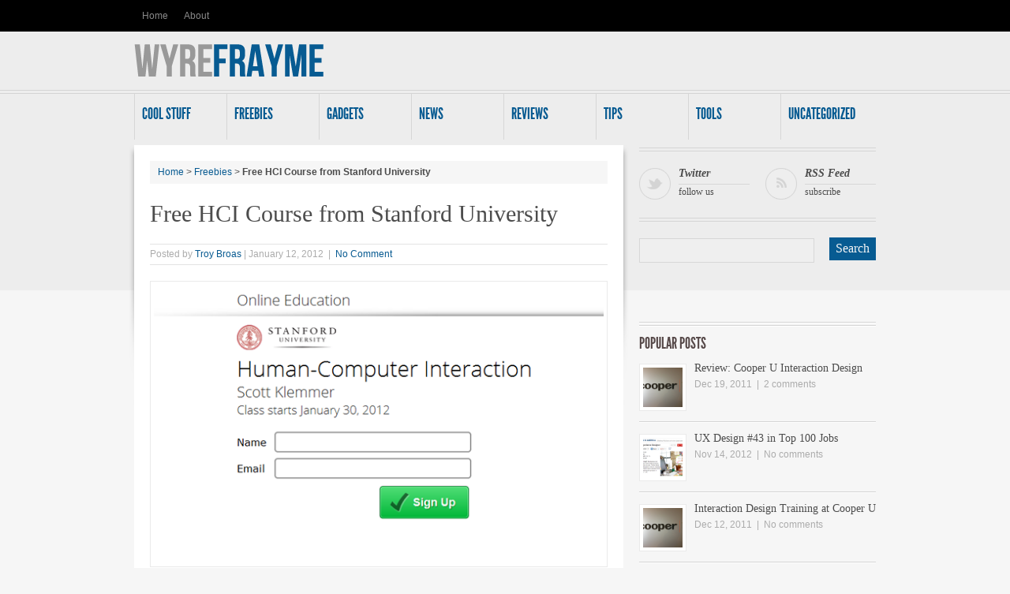

--- FILE ---
content_type: text/html; charset=UTF-8
request_url: http://wyrefrayme.com/?p=301
body_size: 4823
content:
<!DOCTYPE html PUBLIC "-//W3C//DTD XHTML 1.1//EN" "http://www.w3.org/TR/xhtml11/DTD/xhtml11.dtd">
<html xmlns="http://www.w3.org/1999/xhtml" xml:lang="en">
<head profile="http://gmpg.org/xfn/11">
<meta http-equiv="Content-Type" content="text/html; charset=UTF-8" />
<meta name="distribution" content="global" />
<title>Free HCI Course from Stanford University &laquo;  WYREFRAYME User Experience Blog</title>
<link rel="Shortcut Icon" href="" type="image/x-icon" />
<link rel="alternate" type="application/rss+xml" title="RSS 2.0" href="http://wyrefrayme.com/?feed=rss2" />
<link rel="alternate" type="text/xml" title="RSS .92" href="http://wyrefrayme.com/?feed=rss" />
<link rel="alternate" type="application/atom+xml" title="Atom 0.3" href="http://wyrefrayme.com/?feed=atom" />
<link rel="stylesheet" type="text/css" href="http://wyrefrayme.com/wp-content/themes/mediaflux/styles/reset.css"  />
<link rel="stylesheet" type="text/css" href="http://wyrefrayme.com/wp-content/themes/mediaflux/styles/nivo-slider.css"  />
<link rel="stylesheet" type="text/css" href="http://wyrefrayme.com/wp-content/themes/mediaflux/style.css"  />
<script src="http://wyrefrayme.com/wp-content/themes/mediaflux/js/jquery.min.js" type="text/javascript"></script>
<script src="http://wyrefrayme.com/wp-content/themes/mediaflux/js/jquery.nivo.slider.js" type="text/javascript"></script>
<script src="http://wyrefrayme.com/wp-content/themes/mediaflux/js/mediaflux.js" type="text/javascript"></script><!-- -->
<link rel="alternate" type="application/rss+xml" title="WYREFRAYME User Experience Blog &raquo; Free HCI Course from Stanford University Comments Feed" href="http://wyrefrayme.com/?feed=rss2&#038;p=301" />
<link rel='stylesheet' id='wpfb-css'  href='http://wyrefrayme.com/wp-content/plugins/wp-filebase/wp-filebase_css.php?rp=wp-content%2Fuploads%2Ffilebase&#038;ver=0.2.9.35' type='text/css' media='all' />
<link rel='stylesheet' id='wp-paginate-css'  href='http://wyrefrayme.com/wp-content/plugins/wp-paginate/wp-paginate.css?ver=1.2.4' type='text/css' media='screen' />
<link rel="EditURI" type="application/rsd+xml" title="RSD" href="http://wyrefrayme.com/xmlrpc.php?rsd" />
<link rel="wlwmanifest" type="application/wlwmanifest+xml" href="http://wyrefrayme.com/wp-includes/wlwmanifest.xml" /> 
<link rel='prev' title='Android Design' href='http://wyrefrayme.com/?p=294' />
<link rel='next' title='Goodbye Start Menu?' href='http://wyrefrayme.com/?p=310' />
<meta name="generator" content="WordPress 3.5.1" />
<link rel='canonical' href='http://wyrefrayme.com/?p=301' />
	<style type="text/css" media="screen">
		#header{
			background-color:;
		}
		#main_menu .dropdown > li a{
			color:#075a91;
		}
		#logo h1#logo_text a, #main_menu .dropdown > li a span, a.scb{
			color:;
		}
		#main_menu .dropdown > li > a:hover, #main_menu .dropdown > li:hover > a, #main_menu .dropdown li.current-menu-item a, #main_menu .dropdown li.current-page-item a, #main_menu .dropdown li.current-category-item a, #main_menu .dropdown li.current-category-ancestor a{
			background-color:;
			color:;
		}
		#main_menu .dropdown > li > a:hover span, #main_menu .dropdown > li:hover > a span, #main_menu .dropdown li.current-menu-item a span, #main_menu .dropdown li.current-page-item a span, #main_menu .dropdown li.current-category-item a span, #main_menu .dropdown li.current-category-ancestor a span{
			color:;
		}
		div.tabs > ul li h3.active a, h3.block_title, h3.block_title a{
			color:#574a4a !important;
		}
		#contact #contactus, #respond #submit{
			background-color:#574a4a;
		}
		#header #searchform input#searchsubmit{
			background-color:#075b92;
			color:;
		}
		#main_content a, #sidebar a:hover, #main_content .single .meta a, #footerwidget a
		{
			color:#075a91;
		}
		#main_content a:hover, #main_content .single .meta a:hover, #footerwidget a:hover, ul#twitter_update_list li a:hover{
			color: !important;
		}
		ul.widget_posts h5 a:hover, ul.widget_posts .meta a:hover, .odd .meta a:hover, .even .meta a:hover, #main_content #posts .post h3.post_title a:hover, ul#twitter_update_list li a{
			color:#075a91 !important;
		}
	</style>
 
</head>
<body class="single single-post postid-301 single-format-standard">
<div id="header">
	<div id="top_menu">
				<div id="menu" class="menu-header">
			<ul class="grid_wrapper dropdown">
					<li ><a href="http://wyrefrayme.com/">Home</a></li>
					<li class="page_item page-item-6"><a href="http://wyrefrayme.com/?page_id=6">About</a></li>
			</ul>
		</div>
		<div class="clear"></div>
	</div>
	<div id="logo">
		<div class="grid_wrapper">
							<a href="http://wyrefrayme.com" id="logo_image" class="grid_5"><img src="http://wyrefrayme.com/wp-content/uploads/2011/12/WyreFraymeLogo4.png" alt="WYREFRAYME User Experience Blog" /></a>
		        <div class="clear"></div>
		</div>
	</div>
	<div id="main_menu">
		<div class="grid_wrapper">
				<div id="primary-menu" class="menu-header">
			<ul class="dropdown">
    					<li class="cat-item cat-item-26"><a href="http://wyrefrayme.com/?cat=26" title="View all posts filed under Cool Stuff">Cool Stuff<span></span></a>
</li>
	<li class="cat-item cat-item-27"><a href="http://wyrefrayme.com/?cat=27" title="View all posts filed under Freebies">Freebies<span></span></a>
</li>
	<li class="cat-item cat-item-15"><a href="http://wyrefrayme.com/?cat=15" title="View all posts filed under Gadgets">Gadgets<span></span></a>
</li>
	<li class="cat-item cat-item-6"><a href="http://wyrefrayme.com/?cat=6" title="View all posts filed under News">News<span></span></a>
</li>
	<li class="cat-item cat-item-5"><a href="http://wyrefrayme.com/?cat=5" title="View all posts filed under Reviews">Reviews<span></span></a>
</li>
	<li class="cat-item cat-item-4"><a href="http://wyrefrayme.com/?cat=4" title="View all posts filed under Tips">Tips<span></span></a>
<ul class='children'>
	<li class="cat-item cat-item-31"><a href="http://wyrefrayme.com/?cat=31" title="View all posts filed under Term Of The Day">Term Of The Day<span></span></a>
</li>
</ul>
</li>
	<li class="cat-item cat-item-3"><a href="http://wyrefrayme.com/?cat=3" title="View all posts filed under Tools">Tools<span></span></a>
<ul class='children'>
	<li class="cat-item cat-item-21"><a href="http://wyrefrayme.com/?cat=21" title="View all posts filed under Apps">Apps<span></span></a>
</li>
</ul>
</li>
	<li class="cat-item cat-item-1"><a href="http://wyrefrayme.com/?cat=1" title="View all posts filed under Uncategorized">Uncategorized<span></span></a>
</li>
	
			</ul>
		</div>
		</div>
        <div class="clear"></div>
	</div>
	<div class="grid_wrapper">
		<div class="grid_8">
		</div>
		<div id="interactive_box" class="grid_4 last">
			<div id="twitter" class="grid_2">
				<a class="scb" href="http://twitter.com/@wyrefrayme">
					<span class="color-3">Twitter</span>follow us				</a>
			</div>
			<div id="subscribe" class="grid_2 last">
				<a class="scb" href="http://feeds.feedburner.com/ WyrefraymeUserExperienceBlog">
                						<span>RSS Feed</span>subscribe                    				</a>
			</div>
            <div class="clear"></div>
			<div id="search">
				<form method="get" id="searchform" action="http://wyrefrayme.com/" >
	<div><label class="screen-reader-text" for="s">Search for:</label>
	<input type="text" value="" name="s" id="s" />
	<input type="submit" id="searchsubmit" value="Search" />
	</div>
	</form>                <div class="clear"></div>
			</div>
		</div>
		<div class="clear"></div>
	</div>
</div> <!-- end of #header div --><div class="clear"></div>
<div id="content" class="grid_wrapper">
	<div id="main_content" class="grid_8">
		<div id="shad_layer"></div>
				<div id="posts">
        <div id="breadcrumbs"><a href="http://wyrefrayme.com">Home</a> &gt; <a href="http://wyrefrayme.com/?cat=27" title="View all posts in Freebies">Freebies</a> &gt; <strong>Free HCI Course from Stanford University</strong></div>					<div class="post-301 post type-post status-publish format-standard hentry category-freebies category-news tag-interaction-design tag-training single" id="post-301">
				<h2 class="post_title">Free HCI Course from Stanford University</h2>
				<div class="meta">
					Posted by <a href="">Troy Broas</a> | January 12, 2012&nbsp;&nbsp;|&nbsp;&nbsp;<a href="http://wyrefrayme.com/?p=301#respond" title="Comment on Free HCI Course from Stanford University">No Comment</a>				</div>
                <div class="post_body">
                <img width="580" height="360" src="http://wyrefrayme.com/wp-content/uploads/2012/01/StanfordHCI.png" class="attachment-feature-thumbnail wp-post-image" alt="Stanford Human-Computer Interaction" />				<p>Stanford University will be offering several free online courses, including a course on Human-Computer Interaction. The course will be taught by Associate Professor of Computer Science <a href="http://hci.stanford.edu/srk/" target="_blank">Scott Klemmer</a>. The sessions will be comprised of two hours of video a week (each one lasting 8 to 12 minutes), and will be self-paced and will also contain quizzes and programming assignments. <a href="http://www.hci-class.org/" target="_blank">Jump</a> over to the website if you are interested in learning more.</p>
<p>&nbsp;</p>
<p><object width="560" height="315" classid="clsid:d27cdb6e-ae6d-11cf-96b8-444553540000" codebase="http://download.macromedia.com/pub/shockwave/cabs/flash/swflash.cab#version=6,0,40,0"><param name="allowFullScreen" value="true" /><param name="allowScriptAccess" value="always" /><param name="src" value="http://www.youtube.com/v/GBwLAqOjbrA&amp;hl=en_US&amp;feature=player_embedded&amp;version=3" /><param name="allowfullscreen" value="true" /><param name="allowscriptaccess" value="always" /><embed width="560" height="315" type="application/x-shockwave-flash" src="http://www.youtube.com/v/GBwLAqOjbrA&amp;hl=en_US&amp;feature=player_embedded&amp;version=3" allowFullScreen="true" allowScriptAccess="always" allowfullscreen="true" allowscriptaccess="always" /></object></p>
                </div>
                <div class="meta meta_cat">
                	Categories : <a href="http://wyrefrayme.com/?cat=27" title="View all posts in Freebies" rel="category">Freebies</a>, <a href="http://wyrefrayme.com/?cat=6" title="View all posts in News" rel="category">News</a>&nbsp;&nbsp;|&nbsp;&nbsp;Tags : <a href="http://wyrefrayme.com/?tag=interaction-design" rel="tag">Interaction Design</a>, <a href="http://wyrefrayme.com/?tag=training" rel="tag">Training</a>                </div>
                				<div class="meta share">
					Share this post via : <a href="http://twitter.com/home?status=Free HCI Course from Stanford University http://wyrefrayme.com/?p=301">Twitter</a>, <a href="http://facebook.com/share.php?u=http://wyrefrayme.com/?p=301">Facebook</a>, <a href="http://digg.com/submit?phase=2&url=http://wyrefrayme.com/?p=301&title=Free HCI Course from Stanford University">Digg</a>, <a href="http://linkedin.com/shareArticle?mini=true&url=http://wyrefrayme.com/?p=301&title=Free HCI Course from Stanford University">Linkedin</a>, <a href="http://stumbleupon.com/submit?url=http://wyrefrayme.com/?p=301&title=Free HCI Course from Stanford University">Stumble Upon</a>, <a href="http://reddit.com/submit?url=http://wyrefrayme.com/?p=301&title=Free HCI Course from Stanford University">Reddit</a>, <a href="http://delicious.com/post?url=http://wyrefrayme.com/?p=301&title=Free HCI Course from Stanford University">Delicious</a>
				</div>
                                			</div>
					<div class="clear"></div>
		</div>
                <div id="index_gallery_box" class="related">
        <div>			<h3 class="block_title">Related Posts</h3>			<div class="clear">
			<ul class="widget_posts_thumb">
							<li style="width:98px;height:98px">
										<a href="http://wyrefrayme.com/?p=386" ><img width="150" height="150" src="http://wyrefrayme.com/wp-content/uploads/2012/07/Stencil-150x150.jpg" class="attachment-thumbnail wp-post-image" alt="Free Visio iPhone/iPad Stencils" title="" style="width:98px;height:98px;" /></a>
									<span class="title_tip">
						<a href="http://wyrefrayme.com/?p=386" class="atip">Free Visio iPhone/iPad Stencils</a>
						<span class="triangle"></span>
                    </span>
				</li>
							<li style="width:98px;height:98px">
										<a href="http://wyrefrayme.com/?p=85" ><img width="150" height="150" src="http://wyrefrayme.com/wp-content/uploads/2011/12/Win8PSD-150x150.png" class="attachment-thumbnail wp-post-image" alt="Free Windows 8 UI PSD" title="" style="width:98px;height:98px;" /></a>
									<span class="title_tip">
						<a href="http://wyrefrayme.com/?p=85" class="atip">Free Windows 8 UI PSD</a>
						<span class="triangle"></span>
                    </span>
				</li>
						</ul>
            </div>
			<div class="clear" style="height:0px;">&nbsp;</div>
		</div>        </div>
                <div class="clear"></div>
        
<!-- You can start editing here. -->
<div id="commentarea">

			<!-- If comments are open, but there are no comments. -->

	 

<div id="respond">

<h3 class="block_title">Leave a Comment</h3>
<div class="cancel-comment-reply">
	<small><a rel="nofollow" id="cancel-comment-reply-link" href="/?p=301#respond" style="display:none;">Click here to cancel reply.</a></small>
</div>

<p>You must be <a href="http://wyrefrayme.com/wp-login.php?redirect_to=http%3A%2F%2Fwyrefrayme.com%2F%3Fp%3D301">logged in</a> to post a comment.</p>
</div>

</div><!-- end commentarea -->	</div>
		<div id="sidebar" class="grid_4 last">
		<ul id="sidebar1_wrapper">
		<li class="widget">			<h3 class="block_title">Popular Posts</h3>                        <div class="clear"></div>
			<ul class="widget_posts">
							<li>
												<a href="http://wyrefrayme.com/?p=33" class="athumb"><img width="60" height="60" src="http://wyrefrayme.com/wp-content/uploads/2011/12/CooperU-60x60.png" class="attachment-small-thumbnail wp-post-image" alt="Welcome to Cooper U" /></a>
																	<h5><a href="http://wyrefrayme.com/?p=33">Review: Cooper U Interaction Design</a></h5>
																<div class="meta">Dec 19, 2011&nbsp;&nbsp;|&nbsp;&nbsp;<a href="http://wyrefrayme.com/?p=33#comments" title="Comment on Review: Cooper U Interaction Design">2 comments</a></div>
																				<div class="clear"><!-- --></div>
									</li>
							<li>
												<a href="http://wyrefrayme.com/?p=405" class="athumb"><img width="60" height="60" src="http://wyrefrayme.com/wp-content/uploads/2012/11/UXD-60x60.png" class="attachment-small-thumbnail wp-post-image" alt="UX Design is a Top Job" /></a>
																	<h5><a href="http://wyrefrayme.com/?p=405">UX Design #43 in Top 100 Jobs</a></h5>
																<div class="meta">Nov 14, 2012&nbsp;&nbsp;|&nbsp;&nbsp;<a href="http://wyrefrayme.com/?p=405#respond" title="Comment on UX Design #43 in Top 100 Jobs">No comments</a></div>
																				<div class="clear"><!-- --></div>
									</li>
							<li>
												<a href="http://wyrefrayme.com/?p=29" class="athumb"><img width="60" height="60" src="http://wyrefrayme.com/wp-content/uploads/2011/12/CooperU-60x60.png" class="attachment-small-thumbnail wp-post-image" alt="Welcome to Cooper U" /></a>
																	<h5><a href="http://wyrefrayme.com/?p=29">Interaction Design Training at Cooper U</a></h5>
																<div class="meta">Dec 12, 2011&nbsp;&nbsp;|&nbsp;&nbsp;<a href="http://wyrefrayme.com/?p=29#respond" title="Comment on Interaction Design Training at Cooper U">No comments</a></div>
																				<div class="clear"><!-- --></div>
									</li>
							<li>
												<a href="http://wyrefrayme.com/?p=35" class="athumb"><img width="60" height="60" src="http://wyrefrayme.com/wp-content/uploads/2011/12/Silverlight5-60x60.png" class="attachment-small-thumbnail wp-post-image" alt="Silverlight 5" /></a>
																	<h5><a href="http://wyrefrayme.com/?p=35">Microsoft Silverlight 5 Is Now Available</a></h5>
																<div class="meta">Dec 13, 2011&nbsp;&nbsp;|&nbsp;&nbsp;<a href="http://wyrefrayme.com/?p=35#respond" title="Comment on Microsoft Silverlight 5 Is Now Available">No comments</a></div>
																				<div class="clear"><!-- --></div>
									</li>
						</ul>
			<div class="clear"><!-- --></div>
		</li>	
		</ul>
		<ul id="sidebar2_wrapper" class="grid_2">
		<li class="widget"><h3 class="block_title">Blogroll</h3>
	<ul class='xoxo blogroll'>
<li><a href="http://blog.effectiveui.com/" title="The Effective UI Blog" target="_blank">Effective UI</a></li>
<li><a href="http://www.fastcodesign.com/" target="_blank">FastCo Design</a></li>
<li><a href="http://www.cooper.com/journal/" title="The Cooper Design Firm Blog" target="_blank">The Cooper Journal</a></li>
<li><a href="http://www.usabilitycounts.com/" target="_blank">Usability Counts</a></li>
<li><a href="http://www.uxmatters.com" target="_blank">UX Matters</a></li>

	</ul>
</li>
<li class="widget"><h3 class="block_title">Archives</h3>		<ul>
			<li><a href='http://wyrefrayme.com/?m=201211' title='November 2012'>November 2012</a></li>
	<li><a href='http://wyrefrayme.com/?m=201207' title='July 2012'>July 2012</a></li>
	<li><a href='http://wyrefrayme.com/?m=201206' title='June 2012'>June 2012</a></li>
	<li><a href='http://wyrefrayme.com/?m=201205' title='May 2012'>May 2012</a></li>
	<li><a href='http://wyrefrayme.com/?m=201204' title='April 2012'>April 2012</a></li>
	<li><a href='http://wyrefrayme.com/?m=201202' title='February 2012'>February 2012</a></li>
	<li><a href='http://wyrefrayme.com/?m=201201' title='January 2012'>January 2012</a></li>
	<li><a href='http://wyrefrayme.com/?m=201112' title='December 2011'>December 2011</a></li>
		</ul>
</li>	
		</ul>
		<ul id="sidebar3_wrapper" class="grid_2 last">
			
		</ul>
	</div>    <div class="clear"></div>
</div>
<div class="clear"></div>
<div id="footer">
	<div id="footerwidget" class="grid_wrapper">
		<ul id="foo">
			<li id="fs1" class="grid_4" >
				<ul>
								</ul>
			</li>
			<li id="fs2" class="grid_4" >
				<ul>
								</ul>
			</li>
			<li id="fs3"  class="grid_4 last" >
				<ul>
								</ul>
			</li>
		</ul>
		<div class="clear">&nbsp;</div>
	</div>
	<div id="credit">
		<div class="grid_wrapper">
						&copy; 2011 <a href="http://wyrefrayme.com/">WYREFRAYME User Experience Blog</a> - All Rights Reserved									<span class="right">Powered by <a href="http://wordpress.org">Wordpress</a></span>
					</div>
	</div>
</div>
<script type="text/javascript">
$(document).ready(function() {
	$("#items").nivoSlider({
		effect:'random',
		slices:10,
		pauseTime:5000,
		directionNavHide:true,
		directionNav:true,
		controlNav:true,
	});	
	//$(".nivo-controlNav").css('right',460 - ($(".nivo-controlNav a").size()*10) + 'px');
});
</script>
<script type='text/javascript' src='http://s0.wp.com/wp-content/js/devicepx-jetpack.js?ver=202605'></script>
</body>
</html>

--- FILE ---
content_type: text/css
request_url: http://wyrefrayme.com/wp-content/themes/mediaflux/styles/nivo-slider.css
body_size: 1166
content:
/*
 * jQuery Nivo Slider v2.1
 * http://nivo.dev7studios.com
 *
 * Copyright 2010, Gilbert Pellegrom
 * Free to use and abuse under the MIT license.
 * http://www.opensource.org/licenses/mit-license.php
 * 
 * March 2010
 */
 
 
/* The Nivo Slider styles */
.nivoSlider {
	position:relative;
}
.nivoSlider img {
	position:absolute;
	top:0px;
	left:0px;
}
/* If an image is wrapped in a link */
.nivoSlider a.nivo-imageLink {
	position:absolute;
	top:0px;
	left:0px;
	width:100%;
	height:100%;
	border:0;
	padding:0;
	margin:0;
	z-index:60;
	display:none;
}
/* The slices in the Slider */
.nivo-slice {
	display:block;
	position:absolute;
	z-index:50;
	height:100%;
}
/* Caption styles */
.nivo-caption {
	position:absolute;
	left:0px;
	bottom:0px;
	background:#000;
	color:#fff;
	opacity:0.8; /* Overridden by captionOpacity setting */
	width:100%;
	z-index:89;
}
.nivo-caption p {
	padding:5px;
	margin:0;
}
.nivo-caption a {
	display:inline !important;
}
.nivo-html-caption {
    display:none;
}
/* Direction nav styles (e.g. Next & Prev) */
.nivo-directionNav a {
	position:absolute;
	/*top:45%;*/
	z-index:99;
	cursor:pointer;
}
.nivo-prevNav {
	left:0px;
}
.nivo-nextNav {
	right:0px;
}
/* Control nav styles (e.g. 1,2,3...) */
.nivo-controlNav a {
	position:relative;
	z-index:99;
	cursor:pointer;
}
.nivo-controlNav a.active {
	font-weight:bold;
}
#items .nivo-controlNav a.active {
	font-weight:normal;
	color:#ffffff;
}

/*================== additional for layouting */
.nivoSlider a.nivo-imageLink {
	background:url(../images/slide_shad.png) left top no-repeat;
}
#slider-shad{
	position:relative;
	z-index:0;
	margin-bottom:40px;
}
#slider{
	margin:0 20px;
	padding:0;
	width:580px;
	height:360px;
	position:relative;
	overflow:visible;
}

#items{
	position:relative;
}
#items .nivo-caption{
	background:url(../images/circle.png) no-repeat;
	padding:1px 10px 20px 10px;
	width:40px;
	height:40px;
	position:absolute;
	top:10px;
	left:10px;
	-moz-border-radius:60px;
	-webkit-border-radius:60px;
	border-radius:60px;
	text-align:center;
	font-family:'Bebas Neue',Arial, Helvetica, sans-serif;
	line-height:12px;
}

#items .nivo-caption span{
	font-size:12px;
	line-height:16px;
	display:block;
	border-top:#ffffff 1px solid;
	padding:0;
	margin-top:-8px;
}

#items .nivo-caption h2 a{
	color:#ffffff !important;
	text-shadow:none !important;
}

#items .nivo-caption p {
	padding:0;
	font-size:24px;
}
#items .nivo-controlNav{
	background:#000;
	background:rgba(0,0,0,0.9);
	position:absolute;
	display:block;
	bottom:0px;
	/*right:420px;*/
	height:70px;
	z-index:100;
}
#items .nivo-controlNav a {
	background:url(../images/sp_black.png) right top repeat-y;
	color:#6e6e6e;
	font-size:14px;
	line-height:18px;
	display:block;
	width:125px;
	height:60px;
	position:relative;
	border:0;
	margin-right:0px;
	margin-top:5px;
	padding:0 10px;
	float:left;
}

#items .nivo-directionNav a{
		bottom:35px;
}
#items .nivo-prevNav {
	left:10px !important;
}
#items .nivo-nextNav {
	right:10px !important;
}
#items .nivo-directionNav a.nivo-prevNav {
	display:block;
	width:20px;
	height:20px;
	background:url(../images/nivo-prev.png) no-repeat;
	text-indent:-9999px;
	border:0;
}

#items .nivo-directionNav a.nivo-nextNav {
	display:block;
	width:20px;
	height:20px;
	background:url(../images/nivo-next.png) no-repeat;
	text-indent:-9999px;
	border:0;
}

--- FILE ---
content_type: text/css
request_url: http://wyrefrayme.com/wp-content/themes/mediaflux/style.css
body_size: 4711
content:
/*
Theme Name: Mediaflux
Theme URL: http://www.wepixels.com
Description: A Premium Wordpress Theme by Restu Purnama
Author: Restu Purnama
Author URI: http://www.wepixels.com
Version: 1.0
*/


/* font load */
@font-face {
	font-family: 'League Gothic';
	src: url('League_Gothic-webfont.eot');
	src: local('?'), url('fonts/League_Gothic-webfont.woff') format('woff'), url('fonts/League_Gothic-webfont.ttf') format('truetype'), url('fonts/League_Gothic-webfont.svg#webfontFHzvtkso') format('svg');
	font-weight: normal;
	font-style: normal;
}

/* general */

body{
	background-color:#f6f6f6;
	font-family:Georgia, "Times New Roman", Times, serif;
	color:#4c4c4c;
}

a{
	color:#b50000;/*#53b3c4;*/
	text-decoration:none;
}

p, pre, dl, dd, blockquote, table, form { 
	font-size:14px;
	line-height:1.6em;
	margin-bottom:18px;
}
ol, ul{
	font-size:14px;
}
var, kbd, samp, code, pre { 
	font-family: "Courier New", Courier Consolas, "Andale Mono", monospace; 
	background: #f6f6f6; 
}
pre { 
	white-space: pre; 
	overflow: auto; 
	padding: 10px; 
	border: 1px solid #e3e3e3; 
	clear: both; 
}

table{
	width:100%;
	font-size:14px;
	margin-bottom:1.6em;
	border-top:#e3e3e3 1px solid;
	border-right:#e3e3e3 1px solid;
}
table th{
	background-color:#f6f6f6;
	padding:5px 10px;
}
table td{
	padding:5px 10px;
}
table th, table td{
	border-left:#e3e3e3 1px solid;
	border-bottom:#e3e3e3 1px solid;
}

h1, h2, h3, h4, h5, h6{
	margin-bottom:18px;
}

h1{
	font-size:36px;
	line-height:36px;
}
h2{
	font-size:30px;
	line-height:36px;
}
h3{
	font-size:24px;
	line-height:30px;
}
h4{
	font-size:18px;
	line-height:24px;
}
h5{
	font-size:14px;
	line-height:18px;
}
h6{
	font-size:12px;
	line-height:18px;
}

.left{
	float:left;
	margin-right:10px;
}
.right{
	float:right;
	margin-left:10px;
}
.alignleft{
	text-align:left;
}
.alignright{
	text-align:right;
}

h3.block_title{
	background:url(images/beveld_white.png) left top repeat-x;
	font-family:'League Gothic', Arial, Helvetica, sans-serif;
	font-size:20px !important;
	/*line-height:20px;*/
	color:#4a4a4a;
	/*color:#2e2e2e;*/
	position:relative;
	padding:12px 0 8px 0;
	text-shadow:1px 1px 0 #ffffff;
	text-transform:uppercase;
	margin-bottom:0;
}
h3.block_title a{
	color:#4a4a4a;
}
h3.block_title a span{
	font-size:12px;
	font-family:Georgia, "Times New Roman", Times, serif;
	color:#acacac;
	font-style:italic;
	text-transform:none;
	display:none;
	margin-left:10px;
	position:relative;
	float:right;
}

/* ======================= Grid =============== */
/* this classes is 12 grid system needs (960) */
.grid_wrapper{
	width:940px;
	margin-left:auto;
	margin-right:auto;
}
.last {
	/*clear:right;*/
	margin-right:0 !important;
	}
.grid_1,.grid_2,.grid_3,
.grid_4,.grid_5,.grid_6,
.grid_7,.grid_8,.grid_9,
.grid_10,.grid_11,.grid_12{
	display:inline;
	float:left;
	margin-right:20px;
	margin-bottom:20px;
	position:relative;
	line-height:1.6em;
	overflow:visible;
}
.grid_1{ width:60px; }
.grid_2{ width:140px; }
.grid_3{ width:220px; }
.grid_4{ width:300px; }
.grid_5{ width:380px; }
.grid_6{ width:460px; }
.grid_7{ width:540px; }
.grid_8{ width:620px; }
.grid_9{ width:700px; }
.grid_10{ width:780px; }
.grid_11{ width:860px; }
.grid_12{ width:940px; }

.clear{
	clear:both;
}

.left_grid_8, .left_grid_4{
	float:right;
	margin-bottom:20px;
	position:relative;
	line-height:1.6em;
	overflow:visible;
}
.left_grid_8{
	width:620px;
	margin-left:20px;
}
.left_grid_4{
	width:300px;
}

/* ======================= Header =============== */

#header{
	background-color:#ededed;
	position:relative;
}
/*----- Top menu -----*/
#top_menu{
	background-color:#000000;
	position:relative;
	height:40px;
	z-index:10;
}
#top_menu a{
	color:#898989;
}
#top_menu a:hover, #top_menu .dropdown li.current-menu-item a, 
#top_menu .dropdown li.current-page-item a, #top_menu .dropdown li.current-category-item a,
#top_menu .dropdown li.current-category-ancestor a{
	color:#fefefe;
	background-color:#0c0c0c;
}
.dropdown  li {
	float:left;
	padding:14px 0px ;
	position:relative;
	font-family:Arial, Helvetica, sans-serif;
	font-size:12px !important;
	display:inline;
}
.dropdown  li:hover {
	background-color:#0c0c0c;
}

.dropdown  li  a{
	padding:13px 10px 12px 10px;
}
.dropdown  li ul{
	background-color:#0c0c0c;
	width:180px;
	position:absolute;
	top:100%;
	left:0px;
	display:none;
	font-family:Georgia, "Times New Roman", Times, serif;
	font-size:14px;
}
.dropdown  li ul li{
	display:block;
	position:relative;
	padding:0 10px;
	width:160px;
}
.dropdown  li ul li a{
	display:block;
	padding:5px 0 8px 0;
	border-bottom:#303030 1px solid;
}
.dropdown  li ul li:last-child > a{
	border-bottom:none;
}
.dropdown li:hover > ul{
	display:inline;
}
.dropdown  li  ul  li  ul{
	top:0px;
	left:180px;
	position:absolute;
	display:none;
}
/*----- Logo -----*/
#logo{
	background:url(images/beveld_alpha.png) left bottom repeat-x;
	padding:16px 0 16px 0;
}
#logo h1#logo_text{
	margin-bottom:10px;
	font-family:'Myriad Pro',Arial, Helvetica, sans-serif;
	font-weight:bold;
}
#logo h1#logo_text a{
	color:#3f3f3f
}
#logo #logo_image, #logo #top_ad{
	margin-bottom:0px;
}
#logo #top_ad{
	float:right;
}
/*----- Main menu -----*/
#main_menu{
	margin-top:-1px;
	position:relative;
	z-index:9;
}
#main_menu .dropdown  li {
	background:url(images/vbevel_alpha.png) left top repeat-y;
	padding:0 0 1px 0;
	margin-right:0px;
}
#main_menu .dropdown  li a{
	font-family:'League Gothic', Arial, Helvetica, sans-serif;
	font-size:20px;
	color:#b50000;
	padding:15px 10px 8px 10px;
	min-width:97px;
	width:97px;
	display:block;
	text-transform:uppercase;
}
#main_menu .dropdown  li  a span{
	font-size:11px;
	font-family:Georgia, "Times New Roman", Times, serif;
	color:#4c4c4c;
	line-height:12px;
	display:block;
	margin-top:2px;
	text-shadow:none;
	text-transform:none;
	max-width:90px;
	height:12px;
	overflow:hidden;
}
#main_menu .dropdown > li > a:hover, #main_menu .dropdown > li:hover > a, #main_menu .dropdown li.current-menu-item a, 
#main_menu .dropdown li.current-page-item a, #main_menu .dropdown li.current-category-item a,
#main_menu .dropdown li.current-category-ancestor a{
	background-color:rgba(31,31,31,0.1);
}
#main_menu .dropdown  li  ul{
	padding:8px 0 0 0;
	background:none;
}
#main_menu .dropdown  li  ul li{
	background:#0c0c0c;
	padding:0 10px;
}
#main_menu .dropdown  li  ul  li  ul{
	padding-top:0px;
	left:178px;
}
#main_menu .dropdown  li  ul li a, #main_menu .dropdown  li:hover  ul li a{
	font-family:Georgia, "Times New Roman", Times, serif;
	font-size:14px;
	background-color:background-color:rgba(31,31,31,1) !important;
	color:#898989;
	width:160px;
	border-bottom:#303030 1px solid;
	padding:8px 0;
	text-transform:none;
}

#main_menu .dropdown  li  ul li a span{
	display:none;
} 
#main_menu .dropdown  li  ul li:last-child > a{
	border-bottom:none;
}
#main_menu .dropdown  li  ul li a:hover{
	color:#ffffff;
}
/*----- Subscribers and search -----*/
#interactive_box{
	background: url(images/beveld_alpha.png) left top repeat-x;
	margin-top:10px;
	padding:20px 0 15px 0;
}
a.scb{
	color:#4c4c4c;
	font-size:12px;
	padding-left:50px;
	display:block;
}
a.scb span{
	background:url(images/bevel_alpha.png) left bottom repeat-x;
	/*font-family:'League Gothic', Arial, Helvetica, sans-serif;
	color:#ab2828;*/
	font-size:14px;
	/*text-transform:uppercase;*/
	font-weight:bold;
	font-style:italic;
	/*letter-spacing:0.5px;*/
	display:block;
	padding-bottom:3px;
	margin-bottom:-4px;
	letter-spacing:0;
}
#twitter a.scb{
	background:url(images/twitter.png) -4px 2px no-repeat;
}
#subscribe a.scb{
	background:url(images/rss.png) -4px 2px no-repeat;
}
#search{
	background:url(images/beveld_alpha.png) left top repeat-x;
	padding:25px 0 0px 0;
}
#searchform label{
	display:none;
}
#searchform input#s{
	font-family:Georgia, "Times New Roman", Times, serif;
	color:#8b8a8a;
	width:200px;
	float:left;
	padding:5px 10px 8px 10px;
	margin-top:1px;
	border:#ccc solid 1px;
	background:rgba(255,255,255,0.1);
	border:rgba(0,0,0,0.1) solid 1px;
}
#searchform input#searchsubmit{
	background:#b50000 /*url(images/bevel_alpha.png) left -1px repeat-x*/;
	font-family:Georgia, "Times New Roman", Times, serif;
	font-size:16px;
	color:#f6f6f6;
	float:right;
	padding:5px 8px 6px 8px;
	border:none;
}
/* ======================= Content =============== */
#content{
	position:relative;
}
div#content blockquote{
	font-family:Georgia, "Times New Roman", Times, serif;
	font-style:italic;
	color:#959595;
	border-left:#e4e4e4 2px solid;
	padding:0 0 0 10px;
}

#content #breadcrumbs{
	margin:0 20px 20px 20px;
	padding:2px 10px;
	font-size:12px;
	font-family:Arial, Helvetica, sans-serif;
	background-color:#f6f6f6;
	/*position:relative;*/
	/*z-index:2;*/
}
#content .meta, #footer .meta{
	font-family:Arial, Helvetica, sans-serif;
	color:#acacac !important;
	font-size:12px !important;
}
#content .meta a{
	font-size:12px !important;
	color:#acacac;
}
#content .col .meta{
	margin-bottom:10px;
}
#main_content{
	background-color:#ffffff;
	margin-top:-184px;
	margin-bottom:40px;
	padding-top:20px;
	position:relative;
	min-height:360px;
}
#main_content a{
	/*color:#f00;*/
}
#main_content div#shad_layer{
	background:url(images/content_shade.png) left top no-repeat;
	position:absolute;
	top:0;
	left:-10px;
	width:640px;
	height:330px;
	display:block;
	z-index:0;
}
#main_content .single{
	margin:0 20px;
}
#main_content .single img{
	padding:4px;
	border:#eaeaea 1px solid;
	margin-bottom:18px;
}
#main_content .single p img:last-child{
	margin-bottom:0;
}
#main_content .single .post_title{
	margin-bottom:20px;
}
#main_content .single .meta{
	border-bottom:#e3e3e3 1px solid;
	border-top:#e3e3e3 1px solid;
	margin-bottom:20px;
}
#main_content .single .meta a{
	color:#b50000;
}
#main_content .single .meta_cat{
	margin-bottom:0px;
}
#main_content .single .share{
	margin-top:-1px;
	margin-bottom:0px !important;
}
#main_content div#posts{
	position:relative;
}
#main_content #posts h3.block_title{
	margin-left:20px;
	margin-right:20px;
}
#main_content div.odd{
	padding-left:20px;
	width:280px;
}
#main_content div.even{
	padding-right:20px;
	width:280px;
}
#main_content #posts .post a.post_thumb{
	border:#eaeaea 1px solid;
	height:170px;
	padding:4px;
	display:block;
	position:relative;
}
#main_content #posts .post h3.post_title{
	font-family:Georgia,Arial, Helvetica, sans-serif;
	font-size:18px;
	line-height:24px;
	font-weight:normal;
	margin-top:5px;
	margin-bottom:0px;
}
#main_content #posts .post h3.post_title a:hover{
	color:#b50000;
}
div#main_content .post_body ol, div#main_content .post_body ul {
	line-height:1.6em;
	list-style-image:none;
	list-style-position:outside;
}
div#main_content .post_body ol {
	list-style-type:decimal;
	margin:0 0 1.6em 20px;
}
div#main_content .post_body ul {
	list-style-type:none;
	margin:0 0 1.6em 0;
}
div#main_content .post_body ul li{
	background:url(images/bull.png) left 4px no-repeat;
	padding:0 0 0 20px;
}
div#main_content .post_body ul ul, div#main_content .post_body ol ol, div#main_content .post_body ul ol, div#main_content .post_body ol ul {
	margin-bottom:0;
}
#main_content #posts .post h3 a{
	color:#474747;
}
#main_content #index_gallery_box{
	padding:0 20px 0 20px;
	position:relative;
}
#main_content #index_gallery_box h3{
	/*margin-right:20px;*/
}
.home_widget{
	margin-bottom:0;
}
#author_box{
	background-color:#f6f6f6;
	margin-top:40px;
}
#author_box img{
	padding:4px;
	/*display:block;*/
	background-color:#ffffff;
	border:#eaeaea 1px solid;
	width:50px;
}
#author_box p{
	font-size:16px;
	padding-bottom:30px;
}
#author_box h3.block_title{
	margin-left:0 !important;
	margin-right:0 !important;
	padding-left:20px !important;
	padding-right:20px !important;
} 
#author_box div{
	margin:0 20px 20px 20px;
}
.related{
	margin-top:40px;
}

/*-- wp-pagenavi --*/
.wp-pagenavi{
	color:#d4d4d4;
	font-family:Arial, Helvetica, sans-serif;
	font-size:12px;
	padding:10px 0;
	text-align:center;
	background-color:#fefefe;
	margin-bottom:30px;
}
.wp-pagenavi a, .wp-pagenavi span.pages, .wp-pagenavi span.current, .wp-pagenavi span.extend{
	margin-right:5px;
	border:#d4d4d4 1px solid;
	padding:2px 4px;
}
.wp-pagenavi span.current{
	color:#434343;
}

/* ======================= Sidebar =============== */
#sidebar{
	margin-bottom:0px;
	padding-bottom:0px;
}
.widget{
	margin-bottom:40px;
	position:relative;
}
/*.widget:last-child{
	background:#eeeeff;
	margin-bottom:0;
}*/
#sidebar2_wrapper, #sidebar3_wrapper{
	margin-bottom:0px;
}
#footerwidget, #sidebar{
	padding-top:40px;font-size:14px;
}
#sidebar a{
	color:#4c4c4c;
}
#sidebar a:hover{
	color:#b50000;
}
#sidebar ul li ul li a{
	padding:0;
}
#footerwidget li.widget ul li a, #sidebar li.widget ul li a{
	background:url(images/bevel_white.png) left bottom repeat-x;
	padding:5px 0 8px 0;
	display:block;
}

#footerwidget li.widget ul li a, #sidebar li.widget > ul{
	margin-top:-11px;
}
#footerwidget li.widget ul li ul, #sidebar li.widget ul li ul{
	margin-left:20px;
}
#footerwidget{
	padding-top:0;
	
}
#footerwidget a{
	color:#b50000;
}
#footerwidget li.widget > ul{
	margin-top:-20px;
}
#footerwidget li.widget ul li a{
	padding:17px 0 9px 0;	
	color:#4c4c4c;
}
#footerwidget li.widget ul li a:hover{
	padding:17px 0 9px 0;	
	color:#b50000
}
/* ======================= Footer =============== */
#footer{
	margin-top:0px;
}
#footer #credit{
	font-family:Arial, Helvetica, sans-serif;
	font-size:12px;
	background-color:#000000;
	padding:15px 0;
	color:#898989;
}
#footer #credit a{
	color:#fff;
}
#footer .meta a{
	color:#acacac !important;
}

/* ======================= Comments =============== */

#commentarea{
	margin:40px 20px 40px 20px;	

}
ol.commentlist {
	list-style-type:none;
	margin:-5px 0 0 0;
	padding:0;
}

ol.commentlist ul {
	list-style-type:none;
	margin:0 0 0 70px;
}
cite.fn{
	color:#424242;
	font-size:18px;
	font-weight:normal;
	font-style:normal;
	padding:0;
	margin:0 !important;
}
.says, .comment-meta a {	
	color:#b7b7b7 !important;
	font-size:12px;
}
.comment-meta{
	margin-top:-8px;
	margin-bottom:8px;
}
.comment-meta a{
	font-family:Arial, Helvetica, sans-serif;
}

.comment-body {
	margin:0px 0 10px 70px ;
	padding:0 10px 10px 0px;
	position:relative;
	/*border-bottom:#e9e9dc 1px solid;*/
	background:url(images/bevel_white.png) left bottom repeat-x;
}
.comment-body p{
	margin-bottom:10px;
}
#commentarea img.avatar {
	/*margin:0 20px 5px -60px;*/
	position:absolute;
	left:-70px;
	top:5px;
	padding:4px;
	/*display:block;*/
	background-color:#ffffff;
	border:#eaeaea 1px solid;
	width:50px;
}
.comment-reply-link{
	font-size:12px;
}

#respond{
	margin-top:40px;
}
#contact input[type=text], #respond input[type=text]{
	width:258px;
	padding:5px 10px;
	border:#d4d4d4 1px solid;
	margin-right:20px;
}
#contact textarea, #respond textarea{
	width:558px;
	padding:5px 10px;
	border:#d4d4d4 1px solid;
	margin-right:20px;
}
#contact label, #respond label{
	color:#4c4c4c;
	font-size:14px;
	font-weight:normal;
}
#contact label span, #respond label span{
	color:#b7b7b7;
	font-size:12px;
	font-weight:normal;
	font-family:Arial, Helvetica, sans-serif;
}
#contact #contactus, #respond #submit{
	font-family:Georgia, "Times New Roman", Times, serif;
	font-size:16px;
	color:#f6f6f6;
	background-color:#b50000;
	/*width:*/
	padding:6px 15px;
	border:none;
}


/* ======================= Widget fixes =============== */
ul.widget_posts{
	margin-top:-15px;
}
#footer ul.widget_posts{
	margin-top:-12px !important;
}
ul.widget_posts a{
	background:none !important;
	display:inline !important;
	padding:0 !important;
}
ul.widget_posts h5{
	font-size:14px;
	font-weight:normal !important;
	line-height:19px;
	padding-bottom:0px;
	margin-bottom:0 !important;
	color:#434343;
}
ul.widget_posts h5 a{
	color:#4c4c4c !important;
}
ul.widget_posts h5 a:hover{
	color:#b50000 !important;
}
ul.widget_posts li, ul.widget_comments li{
	background:url(images/bevel_white.png) left bottom repeat-x;
	padding-top:10px !important;
	padding-bottom:15px !important;
}
ul.widget_posts img.attachment-small-thumbnail{
	width:50px;
	height:50px;
} 
ul.widget_posts img.attachment-thumbnail{
	width:98px;
	height:98px;
} 
ul.widget_posts img, ul.widget_comments a.athumb{
	margin-top:4px;
	margin-right:10px;
	display:block;
	float:left;
	padding:4px;
	display:block;
	background-color:#ffffff;
	border:#eaeaea 1px solid;
}
ul.widget_posts p{
	margin-top:10px;
	margin-bottom:0;
}
/*--- Ads 125 -- */

div.ads125 img, .border_fade{
	border-color:#eeeeee;
	border-width:10px;
	border-style:solid;
	margin-right:6px;
	margin-top:6px;
}
div.ads125 img:hover, .border_fade:hover{
	border-color:#eeeeee;
	border-width:10px;
	border-style:solid;
}
div.ads125 img.first_row{
	margin-top:0;
}
div.ads125 img.even_ad{
	margin-right:0 !important;
}
/*--- Video -- */
.video_widget_before_video{
	margin-top:-10px;
	margin-bottom:10px;
}
.widget object{
	background-color:#fff;
	border:#eaeaea 1px solid;
	margin-top:0px;
	padding:4px;
}
/*--- Post Thumbnail ---*/
ul.widget_posts_thumb {
	backgrouond-color:#ffeeee;
	margin-top:-10px;
	margin-left:-10px;
	position:relative;
}
ul.widget_posts_thumb li{
	position:relative;
	float:left;
	margin-left:10px;
	margin-top:10px;
	background-color:#ffffff;
	padding:4px;
	border:#eaeaea 1px solid;
}
ul.widget_posts_thumb li span.title_tip{
	font-size:12px;
	line-height:20px;
	color:#efefef;
	position:absolute;
	width:150px;
	padding-bottom:10px;
	display:none;
	z-index:1000;
	left:0;
	bottom:100%;
}
#footerwidget li.widget ul.widget_posts_thumb li a, #sidebar li.widget ul.widget_posts_thumb li a{
	background:none;
	padding:0;
	display:inline;
}

ul.widget_posts_thumb li span.title_tip a{
	background:#111;
	padding:5px;
	display:block;
}
ul.widget_posts_thumb li:hover span.title_tip{
	display:block;
}
.triangle {
     width:0;
     border-top:solid 5px #111;
     border-right:solid 5px transparent;
     border-bottom:solid 5px transparent;
     border-left:solid 5px  transparent;
     position:absolute;
     bottom:0; 
     left:10px; 
	 display:block;
}
/*--- Tabs ---*/
div.tabs{
	margin:0px;
	padding:0px;
	/*position:relative;*/
}
div.tabs {
	background:url(images/beveld_white.png) left top repeat-x;
}
div.tabs > ul > li{
	float:left;
}
div.tabs  ul  li.first_tab{
	padding-right:28px;
	background:url(images/bullet.png) right 55% no-repeat;
}
div.tabs  ul  li.second_tab{
	padding:0 17px;
}
div.tabs  ul li.third_tab{
	padding-left:28px;
	background:url(images/bullet.png) left 55% no-repeat;
}
div.tabs  ul li h3 {
	font-family:'League Gothic', Arial, Helvetica, sans-serif;
	font-size:20px;
	padding:12px 0 8px 0;
	text-shadow:1px 1px 0 #ffffff;
	text-transform:uppercase;
	margin-bottom:0;
	/*line-height:20px;*/
}
div.tabs  ul li ul li{
	float:none;
}
div.tabs  ul li h3 a{
	color:#d6d6d6 !important;
	background:none !important;
	display:inline !important;
}
div.tabs  ul li h3.active a{
	color:#4a4a4a !important;
}
div.tabs div.hide{
	display:none;
}
div.tabs div.active{
	display:block !important;
}
/*--- Comments ---*/
.widget_comments{
	margin-top:-15px;
}
.widget_comments img{
	float:left;
	margin-top:5px;
	padding:4px;
	border:#e9e9e9 1px solid;
	margin-right:10px;
	width:50px;
	height:50px;
}
.widget_comments a{
	display:inline !important;
	background:none !important;
}

/*--- Twitter ---*/
ul#twitter_update_list {
	margin-top:-10px !important;
}
ul#twitter_update_list li{
	background:url(images/bevel_white.png) left bottom repeat-x;
	padding:6px 0 8px 0;
}
ul#twitter_update_list li a{
	display:inline !important;
	background:none !important;
	color:#b50000 !important;
}
.followme{
	display:block;
	margin-top:15px;
}
/*--- Flickr widget -- */
#flickr_widget{
	margin-top:5px;
	margin-left:-8px;
}
.flickr_badge_image{ 
	float:left;
}
.flickr_badge_image img{
	width:59px;
	height:59px;
	padding:4px;
	background-color:#fff;
	margin-left:8px;
	margin-bottom:5px;
	border:#eaeaea 1px solid;
}
#flickr_widget .followme{
	margin-top:10px !important;
	margin-left:8px;
}


/* IE6 Fix */
* html #searchform input#searchsubmit{
	padding:3px 0;
}
* html #interactive_box{
	padding:0px 0px 0px 0px;
}
* html #interactive_box #twitter, * html #interactive_box #subscribe{
	margin-top:16px;
}

* html #main_content div#shad_layer{
	background:none;
}

* html #footerwidget li.widget ul li, * html #sidebar li.widget ul li{
	/*background:url(images/bevel_white.png) left bottom repeat-x;*/
	border-bottom:#dddddd 1px solid;
}
* html #footerwidget li.widget ul li a, * html #sidebar li.widget ul li a{
	display:inline-block;
	background:none;
	padding:8px 0;
}
* html #contact textarea, * html #respond textarea{
	width:538px;
}

--- FILE ---
content_type: text/javascript
request_url: http://wyrefrayme.com/wp-content/themes/mediaflux/js/jquery.nivo.slider.js
body_size: 3540
content:
/*
 * jQuery Nivo Slider v2.1
 * http://nivo.dev7studios.com
 *
 * Copyright 2010, Gilbert Pellegrom
 * Free to use and abuse under the MIT license.
 * http://www.opensource.org/licenses/mit-license.php
 * 
 * May 2010 - Pick random effect from specified set of effects by toronegro
 * May 2010 - controlNavThumbsFromRel option added by nerd-sh
 * May 2010 - Do not start nivoRun timer if there is only 1 slide by msielski
 * April 2010 - controlNavThumbs option added by Jamie Thompson (http://jamiethompson.co.uk)
 * March 2010 - manualAdvance option added by HelloPablo (http://hellopablo.co.uk)
 */

(function($) {

	$.fn.nivoSlider = function(options) {

		//Defaults are below
		var settings = $.extend({}, $.fn.nivoSlider.defaults, options);

		return this.each(function() {
			//Useful variables. Play carefully.
			var vars = {
				currentSlide: 0,
				currentImage: '',
				totalSlides: 0,
				randAnim: '',
				running: false,
				paused: false,
				stop:false
			};
		
			//Get this slider
			var slider = $(this);
			slider.data('nivo:vars', vars);
			slider.css('position','relative');
			slider.addClass('nivoSlider');
			
			//Find our slider children
			var kids = slider.children();
			kids.each(function() {
				var child = $(this);
				var link = '';
				if(!child.is('img')){
					if(child.is('a')){
						child.addClass('nivo-imageLink');
						link = child;
					}
					child = child.find('img:first');
				}
				//Get img width & height
                var childWidth = child.width();
                if(childWidth == 0) childWidth = child.attr('width');
                var childHeight = child.height();
                if(childHeight == 0) childHeight = child.attr('height');
                //Resize the slider
                if(childWidth > slider.width()){
                    slider.width(childWidth);
                }
                if(childHeight > slider.height()){
                    slider.height(childHeight);
                }
                if(link != ''){
                    link.css('display','none');
                }
                child.css('display','none');
                vars.totalSlides++;
			});
			
			//Set startSlide
			if(settings.startSlide > 0){
				if(settings.startSlide >= vars.totalSlides) settings.startSlide = vars.totalSlides - 1;
				vars.currentSlide = settings.startSlide;
			}
			
			//Get initial image
			if($(kids[vars.currentSlide]).is('img')){
				vars.currentImage = $(kids[vars.currentSlide]);
			} else {
				vars.currentImage = $(kids[vars.currentSlide]).find('img:first');
			}
			
			//Show initial link
			if($(kids[vars.currentSlide]).is('a')){
				$(kids[vars.currentSlide]).css('display','block');
			}
			
			//Set first background
			slider.css('background','url('+ vars.currentImage.attr('src') +') no-repeat');
			
			//Add initial slices
			for(var i = 0; i < settings.slices; i++){
				var sliceWidth = Math.round(slider.width()/settings.slices);
				if(i == settings.slices-1){
					slider.append(
						$('<div class="nivo-slice"></div>').css({ left:(sliceWidth*i)+'px', width:(slider.width()-(sliceWidth*i))+'px' })
					);
				} else {
					slider.append(
						$('<div class="nivo-slice"></div>').css({ left:(sliceWidth*i)+'px', width:sliceWidth+'px' })
					);
				}
			}
			
			//Create caption
			slider.append(
				$('<div class="nivo-caption"><p></p></div>').css({ display:'none', opacity:settings.captionOpacity }) // <p> element removed by Anggun 
			);			
			//Process initial  caption
			if(vars.currentImage.attr('title') != ''){
                var title = vars.currentImage.attr('title');
                if(title.substr(0,1) == '#') title = $(title).html();
                $('.nivo-caption p', slider).html(title);	// selector ".nivo-caption p" replaced by ".nivo-caption"
				$('.nivo-caption', slider).fadeIn(settings.animSpeed);
			}
			
			//In the words of Super Mario "let's a go!"
			var timer = 0;
			if(!settings.manualAdvance && kids.length > 1){
				timer = setInterval(function(){ nivoRun(slider, kids, settings, false); }, settings.pauseTime);
			}

			//Add Direction nav
			if(settings.directionNav){
				slider.append('<div class="nivo-directionNav"><a class="nivo-prevNav">Prev</a><a class="nivo-nextNav">Next</a></div>');
				sliid = '#' + slider.attr('id');  // Modification by positive web on 2010-11-05, for multiple slider in severe wordpress theme
				//Hide Direction nav
				if(settings.directionNavHide){
					$(sliid + ' .nivo-directionNav', slider).hide();
					slider.hover(function(){
						$(sliid + ' .nivo-directionNav', slider).show();
					}, function(){
						$(sliid + ' .nivo-directionNav', slider).hide();
					});
				}
				
				$(sliid + ' a.nivo-prevNav', slider).live('click', function(){
					if(vars.running) return false;
					clearInterval(timer);
					timer = '';
					vars.currentSlide-=2;
					nivoRun(slider, kids, settings, 'prev');
				});
				
				$(sliid + ' a.nivo-nextNav', slider).live('click', function(){
					if(vars.running) return false;
					clearInterval(timer);
					timer = '';
					nivoRun(slider, kids, settings, 'next');
				});
			}
			
			//Add Control nav
			if(settings.controlNav){
				var nivoControl = $('<div class="nivo-controlNav"></div>');
				slider.append(nivoControl);
				for(var i = 0; i < kids.length; i++){
					if(settings.controlNavThumbs){
						var child = kids.eq(i);
						if(!child.is('img')){
							child = child.find('img:first');
						}
                        if (settings.controlNavThumbsFromRel) {
                            nivoControl.append('<a class="nivo-control" rel="'+ i +'"><img src="'+ child.attr('rel') + '" alt="" /></a>');
                        } else {
                            nivoControl.append('<a class="nivo-control" rel="'+ i +'"><img src="'+ child.attr('src').replace(settings.controlNavThumbsSearch, settings.controlNavThumbsReplace) +'" alt="" /></a>');
                        }
					} else {
						var child = kids.eq(i);
						controlTitle = child.find('img:first').attr('alt');
						//alert(controlTitle);
						nivoControl.append('<a class="nivo-control" rel="'+ i +'">'+ controlTitle/*(i + 1)*/ +'</a>');
					}
					
				}
				//Set initial active link
				$('.nivo-controlNav a:eq('+ vars.currentSlide +')', slider).addClass('active');
				
				$('.nivo-controlNav a', slider).live('click', function(){
					if(vars.running) return false;
					if($(this).hasClass('active')) return false;
					clearInterval(timer);
					timer = '';
					slider.css('background','url('+ vars.currentImage.attr('src') +') no-repeat');
					vars.currentSlide = $(this).attr('rel') - 1;
					nivoRun(slider, kids, settings, 'control');
				});
			}
			
			//Keyboard Navigation
			if(settings.keyboardNav){
				$(window).keypress(function(event){
					//Left
					if(event.keyCode == '37'){
						if(vars.running) return false;
						clearInterval(timer);
						timer = '';
						vars.currentSlide-=2;
						nivoRun(slider, kids, settings, 'prev');
					}
					//Right
					if(event.keyCode == '39'){
						if(vars.running) return false;
						clearInterval(timer);
						timer = '';
						nivoRun(slider, kids, settings, 'next');
					}
				});
			}
			
			//For pauseOnHover setting
			if(settings.pauseOnHover){
				slider.hover(function(){
					vars.paused = true;
					clearInterval(timer);
					timer = '';
				}, function(){
					vars.paused = false;
					//Restart the timer
					if(timer == '' && !settings.manualAdvance){
						timer = setInterval(function(){ nivoRun(slider, kids, settings, false); }, settings.pauseTime);
					}
				});
			}
			
			//Event when Animation finishes
			slider.bind('nivo:animFinished', function(){ 
				vars.running = false; 
				//Hide child links
				$(kids).each(function(){
					if($(this).is('a')){
						$(this).css('display','none');
					}
				});
				//Show current link
				if($(kids[vars.currentSlide]).is('a')){
					$(kids[vars.currentSlide]).css('display','block');
				}
				//Restart the timer
				if(timer == '' && !vars.paused && !settings.manualAdvance){
					timer = setInterval(function(){ nivoRun(slider, kids, settings, false); }, settings.pauseTime);
				}
				//Trigger the afterChange callback
				settings.afterChange.call(this);
			});
		});
		
		function nivoRun(slider, kids, settings, nudge){
			//Get our vars
			var vars = slider.data('nivo:vars');
			if((!vars || vars.stop) && !nudge) return false;
			
			//Trigger the beforeChange callback
			settings.beforeChange.call(this);
					
			//Set current background before change
			if(!nudge){
				slider.css('background','url('+ vars.currentImage.attr('src') +') no-repeat');
			} else {
				if(nudge == 'prev'){
					slider.css('background','url('+ vars.currentImage.attr('src') +') no-repeat');
				}
				if(nudge == 'next'){
					slider.css('background','url('+ vars.currentImage.attr('src') +') no-repeat');
				}
			}
			vars.currentSlide++;
			if(vars.currentSlide == vars.totalSlides){ 
				vars.currentSlide = 0;
				//Trigger the slideshowEnd callback
				settings.slideshowEnd.call(this);
			}
			if(vars.currentSlide < 0) vars.currentSlide = (vars.totalSlides - 1);
			//Set vars.currentImage
			if($(kids[vars.currentSlide]).is('img')){
				vars.currentImage = $(kids[vars.currentSlide]);
			} else {
				vars.currentImage = $(kids[vars.currentSlide]).find('img:first');
			}
			
			//Set acitve links
			if(settings.controlNav){
				$('.nivo-controlNav a', slider).removeClass('active');
				$('.nivo-controlNav a:eq('+ vars.currentSlide +')', slider).addClass('active');
			}
			
			//Process caption
			if(vars.currentImage.attr('title') != ''){
                var title = vars.currentImage.attr('title');
                if(title.substr(0,1) == '#') title = $(title).html();	
                    
				if($('.nivo-caption', slider).css('display') == 'block'){
					$('.nivo-caption p', slider).fadeOut(settings.animSpeed, function(){
						$(this).html(title);
						$(this).fadeIn(settings.animSpeed);
					});
				} else {
					$('.nivo-caption p', slider).html(title);
				}					
				$('.nivo-caption', slider).fadeIn(settings.animSpeed);
			} else {
				$('.nivo-caption', slider).fadeOut(settings.animSpeed);
			}
			
			//Set new slice backgrounds
			var  i = 0;
			$('.nivo-slice', slider).each(function(){
				var sliceWidth = Math.round(slider.width()/settings.slices);
				$(this).css({ height:'0px', opacity:'0', 
					background: 'url('+ vars.currentImage.attr('src') +') no-repeat -'+ ((sliceWidth + (i * sliceWidth)) - sliceWidth) +'px 0%' });
				i++;
			});
			
			if(settings.effect == 'random'){
				var anims = new Array("sliceDownRight","sliceDownLeft","sliceUpRight","sliceUpLeft","sliceUpDown","sliceUpDownLeft","fold","fade");
				vars.randAnim = anims[Math.floor(Math.random()*(anims.length + 1))];
				if(vars.randAnim == undefined) vars.randAnim = 'fade';
			}
            
            //Run random effect from specified set (eg: effect:'fold,fade')
            if(settings.effect.indexOf(',') != -1){
                var anims = settings.effect.split(',');
                vars.randAnim = $.trim(anims[Math.floor(Math.random()*anims.length)]);
            }
		
			//Run effects
			vars.running = true;
			if(settings.effect == 'sliceDown' || settings.effect == 'sliceDownRight' || vars.randAnim == 'sliceDownRight' ||
				settings.effect == 'sliceDownLeft' || vars.randAnim == 'sliceDownLeft'){
				var timeBuff = 0;
				var i = 0;
				var slices = $('.nivo-slice', slider);
				if(settings.effect == 'sliceDownLeft' || vars.randAnim == 'sliceDownLeft') slices = $('.nivo-slice', slider)._reverse();
				slices.each(function(){
					var slice = $(this);
					slice.css('top','0px');
					if(i == settings.slices-1){
						setTimeout(function(){
							slice.animate({ height:'100%', opacity:'1.0' }, settings.animSpeed, '', function(){ slider.trigger('nivo:animFinished'); });
						}, (100 + timeBuff));
					} else {
						setTimeout(function(){
							slice.animate({ height:'100%', opacity:'1.0' }, settings.animSpeed);
						}, (100 + timeBuff));
					}
					timeBuff += 50;
					i++;
				});
			} 
			else if(settings.effect == 'sliceUp' || settings.effect == 'sliceUpRight' || vars.randAnim == 'sliceUpRight' ||
					settings.effect == 'sliceUpLeft' || vars.randAnim == 'sliceUpLeft'){
				var timeBuff = 0;
				var i = 0;
				var slices = $('.nivo-slice', slider);
				if(settings.effect == 'sliceUpLeft' || vars.randAnim == 'sliceUpLeft') slices = $('.nivo-slice', slider)._reverse();
				slices.each(function(){
					var slice = $(this);
					slice.css('bottom','0px');
					if(i == settings.slices-1){
						setTimeout(function(){
							slice.animate({ height:'100%', opacity:'1.0' }, settings.animSpeed, '', function(){ slider.trigger('nivo:animFinished'); });
						}, (100 + timeBuff));
					} else {
						setTimeout(function(){
							slice.animate({ height:'100%', opacity:'1.0' }, settings.animSpeed);
						}, (100 + timeBuff));
					}
					timeBuff += 50;
					i++;
				});
			} 
			else if(settings.effect == 'sliceUpDown' || settings.effect == 'sliceUpDownRight' || vars.randAnim == 'sliceUpDown' || 
					settings.effect == 'sliceUpDownLeft' || vars.randAnim == 'sliceUpDownLeft'){
				var timeBuff = 0;
				var i = 0;
				var v = 0;
				var slices = $('.nivo-slice', slider);
				if(settings.effect == 'sliceUpDownLeft' || vars.randAnim == 'sliceUpDownLeft') slices = $('.nivo-slice', slider)._reverse();
				slices.each(function(){
					var slice = $(this);
					if(i == 0){
						slice.css('top','0px');
						i++;
					} else {
						slice.css('bottom','0px');
						i = 0;
					}
					
					if(v == settings.slices-1){
						setTimeout(function(){
							slice.animate({ height:'100%', opacity:'1.0' }, settings.animSpeed, '', function(){ slider.trigger('nivo:animFinished'); });
						}, (100 + timeBuff));
					} else {
						setTimeout(function(){
							slice.animate({ height:'100%', opacity:'1.0' }, settings.animSpeed);
						}, (100 + timeBuff));
					}
					timeBuff += 50;
					v++;
				});
			} 
			else if(settings.effect == 'fold' || vars.randAnim == 'fold'){
				var timeBuff = 0;
				var i = 0;
				$('.nivo-slice', slider).each(function(){
					var slice = $(this);
					var origWidth = slice.width();
					slice.css({ top:'0px', height:'100%', width:'0px' });
					if(i == settings.slices-1){
						setTimeout(function(){
							slice.animate({ width:origWidth, opacity:'1.0' }, settings.animSpeed, '', function(){ slider.trigger('nivo:animFinished'); });
						}, (100 + timeBuff));
					} else {
						setTimeout(function(){
							slice.animate({ width:origWidth, opacity:'1.0' }, settings.animSpeed);
						}, (100 + timeBuff));
					}
					timeBuff += 50;
					i++;
				});
			}  
			else if(settings.effect == 'fade' || vars.randAnim == 'fade'){
				var i = 0;
				$('.nivo-slice', slider).each(function(){
					$(this).css('height','100%');
					if(i == settings.slices-1){
						$(this).animate({ opacity:'1.0' }, (settings.animSpeed*2), '', function(){ slider.trigger('nivo:animFinished'); });
					} else {
						$(this).animate({ opacity:'1.0' }, (settings.animSpeed*2));
					}
					i++;
				});
			}
		}
	};
	
	//Default settings
	$.fn.nivoSlider.defaults = {
		effect:'random',
		slices:15,
		animSpeed:500,
		pauseTime:3000,
		startSlide:0,
		directionNav:true,
		directionNavHide:true,
		controlNav:true,
		controlNavThumbs:false,
        controlNavThumbsFromRel:false,
		controlNavThumbsSearch:'.jpg',
		controlNavThumbsReplace:'_thumb.jpg',
		keyboardNav:true,
		pauseOnHover:true,
		manualAdvance:false,
		captionOpacity:0.8,
		beforeChange: function(){},
		afterChange: function(){},
		slideshowEnd: function(){}
	};
	
	$.fn._reverse = [].reverse;
	
})(jQuery);

--- FILE ---
content_type: text/javascript
request_url: http://wyrefrayme.com/wp-content/themes/mediaflux/js/mediaflux.js
body_size: 816
content:
$(document).ready( function(){

	/*PNGfix for ie 6 png transparency*/
	
	$('ul.dropdown li').mouseenter(function(){
		//alert('teset');
		$(this).addClass('hover');
		var h = $(this).find('a').next().height();
		//alert($('ul:first',this).html());
		$('ul:first',this).css('display', 'block').css('opacity', '0').stop(true, false).animate({ 'opacity': 1 }, 400);
		/*}, function(){
			$('ul:first',this).css('display', 'block').css('top', '-1500px');*/
	});
	$('ul.dropdown li').mouseleave(function(){
		$(this).removeClass("hover");
		$('ul:first',this).css('display','none');
	});
	/*$(document).pngFix();*/
	/*Tabs function */
	$('div.tabs > ul > li a').click( function(){
		//alert( $(this).parents('.tabs').attr('id') );
		$(this).parents('.tabs').find('div.active').fadeOut();
		$(this).parents('.tabs').find('.active').removeClass('active');
		$(this).parents('.tabs').find('.active').addClass('hide');
		current = $(this).attr('href').replace('#','.');
		$(this).parents('.tabs').find(current).fadeIn();
		$(this).parents('.tabs').find(current).addClass('active');
		$(this).parents('.tabs').find(current).removeClass('hide');
		$(this).parents('h3').addClass('active');
		return(false);
	});

	$('.tabs').each( function(){
		$(this).find('.first_tab, .second_tab, .third_tab').css({'padding-left':'0px', 'padding-right':'0px'});
		total = $(this).width();
		first = $(this).find('.first_tab').width();
		second = $(this).find('.second_tab').width();
		third = $(this).find('.third_tab').width();
		spc = total - ( first + second + third ) - 32;
		sng = spc / 4;
		$(this).find('.first_tab').css('padding-right', (sng + 16) + 'px');
		$(this).find('.second_tab').css({'padding-left' : sng + 'px', 'padding-right': sng + 'px'});
		$(this).find('.third_tab').css('padding-left', (sng + 16) + 'px');
	});

	$('.single img').each( function(index) {
									
		w = $(this).attr('width');
		h = $(this).attr('height');
		if (w > '570'){
			$(this).attr('width','570');
			newheight = (570/w)*h;
			$(this).attr('height',newheight);
		}
	});
	
	/* post in grid */
	
	$('ul.widget_posts_thumb li').mouseenter(function(){
		$(this).find('span.title_tip').hide().show();
	});
	$('ul.widget_posts_thumb li').mouseleave(function(){
		$(this).find('span.title_tip').show().hide();
	});
	

});